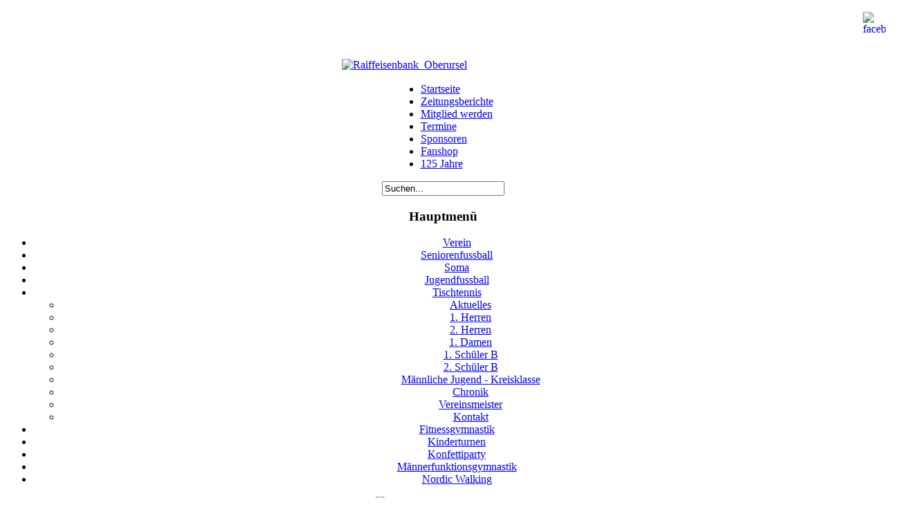

--- FILE ---
content_type: text/html; charset=utf-8
request_url: http://tsg-pfaffenwiesbach.de/index.php?option=com_content&view=article&id=169&Itemid=176
body_size: 5378
content:
<!DOCTYPE html PUBLIC "-//W3C//DTD XHTML 1.0 Transitional//EN" "http://www.w3.org/TR/xhtml1/DTD/xhtml1-transitional.dtd">
<html xmlns="http://www.w3.org/1999/xhtml" xml:lang="de-de" lang="de-de" >
<head>
  <meta http-equiv="content-type" content="text/html; charset=utf-8" />
  <meta name="robots" content="index, follow" />
  <meta name="keywords" content="Pfaffenwiesbach, TSG Pfaffenwiesbach, Sportverein, Wehrheim, Walter Simon, Gerhard Strohmann, Winfried Odenweller, Sybille Stärk, 125 Jähriges Jubiläum," />
  <meta name="title" content="2. Herrenmannschaft - 1. Kreisklasse Gr. 1" />
  <meta name="author" content="Admin" />
  <meta name="description" content="Die TSG Vorwärts 1887 Pfaffenwiesbach bietet eine Vielzahl an Sportaktivitäten an. Neben Fussball, Tischtennis und Kinderturnen, auch Nordic Walking, Männerballett und Fitnessgymnastik." />
  <meta name="generator" content="Joomla! 1.5 - Open Source Content Management" />
  <title>2. Herrenmannschaft - 1. Kreisklasse Gr. 1</title>
  <link href="/templates/rhuk_milkyway/favicon.ico" rel="shortcut icon" type="image/x-icon" />
  <script type="text/javascript" src="/media/system/js/mootools.js"></script>
  <script type="text/javascript" src="/media/system/js/caption.js"></script>

<link rel="icon" href="/favicon.ico" type="image/x-icon">
<link rel="stylesheet" href="/templates/system/css/system.css" type="text/css" />
<link rel="stylesheet" href="/templates/system/css/general.css" type="text/css" />
<link rel="stylesheet" href="/templates/rhuk_milkyway/css/template.css" type="text/css" />
<link rel="stylesheet" href="/templates/rhuk_milkyway/css/black.css" type="text/css" />
<link rel="stylesheet" href="/templates/rhuk_milkyway/css/red_bg.css" type="text/css" />
<!--[if lte IE 6]>
<link href="/templates/rhuk_milkyway/css/ieonly.css" rel="stylesheet" type="text/css" />
<![endif]-->

</head>
<body id="page_bg" class="color_black bg_red width_fmax">
<a name="up" id="up"></a>
<div class="center" align="center">
	<div id="wrapper">
		<div id="wrapper_r">
			<div id="header">
				<div id="header_l">
					<div id="header_r">
						<div id="logo"></div>
						<p style="text-align: right;"><a target="_blank" title="TSG Pfaffenwiesbach auf Facebook" href="http://www.facebook.com/pages/TSG-Pfaffenwiesbach/167090129995608"><img style="margin: 1px; float: right;" alt="facebook" src="/images/Abteilungen/Verein/Allgemein/facebook.png" height="22" width="24" /></a></p><p>&nbsp;</p>
<p>&nbsp;</p>
<div style="text-align: center;"><a href="http://www.meinebank.de" target="_blank"><img width="474" height="24" style="margin: 1px;" alt="Raiffeisenbank_Oberursel" src="/images/Abteilungen/1.Mannschaft/Sponsoren/Raiffeisenbank_Oberursel.gif" /></a>&nbsp;&nbsp; &nbsp; &nbsp; &nbsp; &nbsp; &nbsp; &nbsp; &nbsp;&nbsp; &nbsp;&nbsp;&nbsp;&nbsp;&nbsp;&nbsp;&nbsp;&nbsp;&nbsp;&nbsp;</div>
					</div>
				</div>
			</div>

			<div id="tabarea">
				<div id="tabarea_l">
					<div id="tabarea_r">
						<div id="tabmenu">
						<table cellpadding="0" cellspacing="0" class="pill">
							<tr>
								<td class="pill_l">&nbsp;</td>
								<td class="pill_m">
								<div id="pillmenu">
									<ul id="mainlevel-nav"><li><a href="/index.php?option=com_content&amp;view=frontpage&amp;Itemid=1" class="mainlevel-nav" >Startseite</a></li><li><a href="/index.php?option=com_newsfeeds&amp;view=newsfeed&amp;id=16&amp;Itemid=141" class="mainlevel-nav" >Zeitungsberichte</a></li><li><a href="/index.php?option=com_content&amp;view=article&amp;id=52&amp;Itemid=195" class="mainlevel-nav" >Mitglied werden</a></li><li><a href="/index.php?option=com_content&amp;view=article&amp;id=538&amp;Itemid=18" class="mainlevel-nav" >Termine</a></li><li><a href="/index.php?option=com_content&amp;view=article&amp;id=149&amp;Itemid=192" class="mainlevel-nav" >Sponsoren</a></li><li><a href="#" onclick="javascript: window.open('http://276290.spreadshirt.net/', '', 'toolbar=no,location=no,status=no,menubar=no,scrollbars=yes,resizable=yes,width=780,height=550'); return false" class="mainlevel-nav" >Fanshop</a>
</li><li><a href="/index.php?option=com_content&amp;view=category&amp;layout=blog&amp;id=145&amp;Itemid=275" class="mainlevel-nav" >125 Jahre</a></li></ul>
								</div>
								</td>
								<td class="pill_r">&nbsp;</td>
							</tr>
							</table>
						</div>
					</div>
				</div>
			</div>

			<div id="search">
				<form action="index.php" method="post">
	<div class="search">
		<input name="searchword" id="mod_search_searchword" maxlength="20" alt="Suchen" class="inputbox" type="text" size="20" value="Suchen..."  onblur="if(this.value=='') this.value='Suchen...';" onfocus="if(this.value=='Suchen...') this.value='';" />	</div>
	<input type="hidden" name="task"   value="search" />
	<input type="hidden" name="option" value="com_search" />
	<input type="hidden" name="Itemid" value="176" />
</form>
			</div>

			<div id="pathway">
				
			</div>

			<div class="clr"></div>

			<div id="whitebox">
				<div id="whitebox_t">
					<div id="whitebox_tl">
						<div id="whitebox_tr"></div>
					</div>
				</div>

				<div id="whitebox_m">
					<div id="area">
									

						<div id="leftcolumn">
															<div class="module_menu">
			<div>
				<div>
					<div>
													<h3>Hauptmenü</h3>
											<ul class="menu"><li class="parent item61"><a href="/index.php?option=com_contact&amp;view=contact&amp;id=2&amp;Itemid=61"><span>Verein</span></a></li><li class="item126"><a href="http://www.sg-wp.com" onclick="window.open(this.href,'targetWindow','toolbar=no,location=no,status=no,menubar=no,scrollbars=yes,resizable=yes,');return false;"><span>Seniorenfussball</span></a></li><li class="parent item136"><a href="/index.php?option=com_content&amp;view=article&amp;id=106&amp;Itemid=136"><span>Soma</span></a></li><li class="parent item37"><a href="http://www.sg-wp.com/jugend/" onclick="window.open(this.href,'targetWindow','toolbar=no,location=no,status=no,menubar=no,scrollbars=yes,resizable=yes,');return false;"><span>Jugendfussball</span></a></li><li class="parent active item56"><a href="/index.php?option=com_content&amp;view=article&amp;id=139&amp;Itemid=56"><span>Tischtennis</span></a><ul><li class="item257"><a href="/index.php?option=com_content&amp;view=category&amp;layout=blog&amp;id=30&amp;Itemid=257"><span>Aktuelles</span></a></li><li class="item175"><a href="/index.php?option=com_content&amp;view=article&amp;id=168&amp;Itemid=175"><span>1. Herren</span></a></li><li id="current" class="active item176"><a href="/index.php?option=com_content&amp;view=article&amp;id=169&amp;Itemid=176"><span>2. Herren</span></a></li><li class="item178"><a href="/index.php?option=com_content&amp;view=article&amp;id=171&amp;Itemid=178"><span>1. Damen</span></a></li><li class="item265"><a href="/index.php?option=com_content&amp;view=article&amp;id=365&amp;Itemid=265"><span>1. Schüler B</span></a></li><li class="item251"><a href="/index.php?option=com_content&amp;view=article&amp;id=141&amp;Itemid=251"><span>2. Schüler B</span></a></li><li class="item309"><a href="/index.php?option=com_content&amp;view=article&amp;id=578&amp;Itemid=309"><span>Männliche Jugend - Kreisklasse</span></a></li><li class="item187"><a href="/index.php?option=com_content&amp;view=article&amp;id=143&amp;Itemid=187"><span>Chronik</span></a></li><li class="item164"><a href="/index.php?option=com_content&amp;view=article&amp;id=142&amp;Itemid=164"><span>Vereinsmeister</span></a></li><li class="item250"><a href="/index.php?option=com_content&amp;view=article&amp;id=139&amp;Itemid=250"><span>Kontakt</span></a></li></ul></li><li class="parent item41"><a href="/index.php?option=com_content&amp;view=article&amp;id=108&amp;Itemid=41"><span>Fitnessgymnastik</span></a></li><li class="parent item50"><a href="/index.php?option=com_content&amp;view=article&amp;id=158&amp;Itemid=50"><span>Kinderturnen</span></a></li><li class="parent item54"><a href="/index.php?option=com_content&amp;view=article&amp;id=110&amp;Itemid=54"><span>Konfettiparty</span></a></li><li class="parent item259"><a href="/index.php?option=com_content&amp;view=article&amp;id=330&amp;Itemid=259"><span>Männerfunktionsgymnastik</span></a></li><li class="parent item55"><a href="/index.php?option=com_content&amp;view=article&amp;id=111&amp;Itemid=55"><span>Nordic Walking</span></a></li></ul>					</div>
				</div>
			</div>
		</div>
			<div class="module">
			<div>
				<div>
					<div>
											<div align="center">
<a href="http://www.tsg-pfaffenwiesbach.de/index.php?option=com_content&view=category&layout=blog&id=140&Itemid=260" target="_self">
	<img src="/images/Abteilungen/Maennerfunktionsgymnastik/Siegel/siegel_eckig_gesundheit.jpg" alt="siegel_eckig_gesundheit.jpg" width="160" height="168" /></a>
</div>					</div>
				</div>
			</div>
		</div>
	
												</div>

												<div id="maincolumn">
													
							<table class="nopad">
								<tr valign="top">
									<td>
										<table class="contentpaneopen">
<tr>
		<td class="contentheading" width="100%">
					2. Herrenmannschaft - 1. Kreisklasse Gr. 1			</td>
						<td align="right" width="100%" class="buttonheading">
		<a href="/index.php?view=article&amp;catid=40%3Aallgemein&amp;id=169%3Aergebnisse-2-herren&amp;format=pdf&amp;option=com_content&amp;Itemid=176" title="PDF" onclick="window.open(this.href,'win2','status=no,toolbar=no,scrollbars=yes,titlebar=no,menubar=no,resizable=yes,width=640,height=480,directories=no,location=no'); return false;" rel="nofollow"><img src="/images/M_images/pdf_button.png" alt="PDF"  /></a>		</td>
		
				<td align="right" width="100%" class="buttonheading">
		<a href="/index.php?view=article&amp;catid=40%3Aallgemein&amp;id=169%3Aergebnisse-2-herren&amp;tmpl=component&amp;print=1&amp;layout=default&amp;page=&amp;option=com_content&amp;Itemid=176" title="Drucken" onclick="window.open(this.href,'win2','status=no,toolbar=no,scrollbars=yes,titlebar=no,menubar=no,resizable=yes,width=640,height=480,directories=no,location=no'); return false;" rel="nofollow"><img src="/images/M_images/printButton.png" alt="Drucken"  /></a>		</td>
		
				<td align="right" width="100%" class="buttonheading">
		<a href="/index.php?option=com_mailto&amp;tmpl=component&amp;link=6f1892b05f032137d14281e247021422d69fa2e5" title="E-Mail" onclick="window.open(this.href,'win2','width=400,height=350,menubar=yes,resizable=yes'); return false;"><img src="/images/M_images/emailButton.png" alt="E-Mail"  /></a>		</td>
					</tr>
</table>

<table class="contentpaneopen">



<tr>
<td valign="top">
<p>Ein Teil der 2. Herrenmannschaft von links:</p>
<p>Bruno Nedwed, Matthias Matern, Norbert Stärk, Julian Syha, Christoph Zingel und Martin Simmert.<br />Nach dem 9:1 Erfolg gegen Wehrheim III am 24.09.2012! </p>
<p><br /><img src="/images/Abteilungen/Tischtennis/Spieler/2.Herren2012.jpg" width="500" height="213" alt="2.Herren2012" style="margin: 1px; vertical-align: middle;" /></p>
<p> </p>
<p><a href="http://httv.click-tt.de/cgi-bin/WebObjects/ClickSWTTV.woa/wa/groupPage?championship=K31+12%2F13&group=182727" target="_blank">Gesamtergebnis / aktuelle Tabelle</a></p>
<p><span style="text-decoration: underline;"><br /></span></p>
<p>Position: 2.1</p>
<p><img style="margin: 1px; float: left;" src="/images/Abteilungen/Tischtennis/Saison0910/zingelchristoph.jpg" alt="zingelchristoph" width="100" height="117" /></p>
<p> Christoph Zingel - <span style="text-decoration: underline;"><a href="http://httv.click-tt.de/cgi-bin/WebObjects/ClickSWTTV.woa/wa/playerPortrait?federation=HeTTV&season=2012%2F13&person=307285&club=360" target="_blank">Einzelergebnis</a></span><br /> Jahrgang: 1975<br /> Beschreibung: Rechtshänder; unser Defensivkünstler<br /> Im Verein seit: 01.01.2008</p>
<p> </p>
<p> </p>
<p> </p>
<hr />
<p>Position 2.2</p>
<p><img style="margin: 1px; float: left;" src="/images/Abteilungen/Tischtennis/Saison0910/syhajulian.jpg" alt="syhajulian" width="100" height="164" /> Julian Syha - <span style="text-decoration: underline;"><a href="http://httv.click-tt.de/cgi-bin/WebObjects/ClickSWTTV.woa/wa/playerPortrait?federation=HeTTV&season=2012%2F13&person=307439&club=360" target="_blank">Einzelergebnis</a></span><br /> Jahrgang: 1974<br /> Beschreibung: Rechtshänder mit gefürchteter Rückhand<br /> Im Verein seit: 01.07.2007</p>
<p> </p>
<p> </p>
<p> </p>
<p> </p>
<p> </p>
<p> </p>
<hr />
<p> </p>
<p>Position: 2.3</p>
<p><img style="float: left;" title="Norbert Stärk" src="/images/Abteilungen/Tischtennis/Spieler/staerknobbi.jpg" alt="staerknobbi" width="100" height="125" /> Norbert Stärk - <a href="http://httv.click-tt.de/cgi-bin/WebObjects/ClickSWTTV.woa/wa/playerPortrait?federation=HeTTV&season=2012%2F13&person=307912&club=360" target="_blank"><span style="text-decoration: underline;">Einzelergebnis</span></a><br /> Jahrgang: 1948<br /> Beschreibung: Rechtshänder mit überraschendem Schlagrepertoire<br /> Im Verein seit: 01.01.1979</p>
<p> </p>
<p> </p>
<p> </p>
<p> </p>
<hr />
<p>Position 2.4<br /><img title="Matthias Welzbacher" src="/images/Abteilungen/Tischtennis/Spieler/herzogoliver.jpg" alt="herzogoliver" width="133" height="82" style="float: left;" /> Oliver Herzog - <a href="http://httv.click-tt.de/cgi-bin/WebObjects/ClickSWTTV.woa/wa/playerPortrait?federation=HeTTV&season=2012%2F13&person=308028&club=360" target="_blank">Einzelergebnis</a><br /> Jahrgang: 1973<br /> Beschreibung: Rechtshänder; flott am Tisch unterwegs<br /> Im Verein seit: 01.07.2008</p>
<p> </p>
<p> </p>
<p><hr /></p>
<p> </p>
<p> </p>
<p>Position: 2.5</p>
<p><img style="float: left;" title="Matthias Matern" src="/images/Abteilungen/Tischtennis/Spieler/maternmatthias.jpg" alt="maternmatthias" width="100" height="169" /> Matthias Matern - <a href="http://httv.click-tt.de/cgi-bin/WebObjects/ClickSWTTV.woa/wa/playerPortrait?federation=HeTTV&season=2012%2F13&person=307844&club=360" target="_blank"><span style="text-decoration: underline;">Einzelergebnis</span></a><br /> Jahrgang: 1960<br /> Beschreibung: Rechtshänder<br /> Im Verein seit: 02.05.1975</p>
<p> </p>
<p> </p>
<p> </p>
<p> </p>
<p>  </p>
<p> </p>
<hr />
<p>Position: 2.6</p>
<p><img title="Martin Simmert" src="/images/Abteilungen/Tischtennis/Spieler/simmertmartin.jpg" alt="simmertmartin" width="100" height="114" style="float: left;" /> Martin Simmert - <a href="http://httv.click-tt.de/cgi-bin/WebObjects/ClickSWTTV.woa/wa/playerPortrait?federation=HeTTV&season=2012%2F13&person=307906&club=360" target="_blank">Einzelergebnis</a><br /> Jahrgang: 1960<br /> Beschreibung: Rechtshänder; "stark auf der Linie"<br /> Im Verein seit: 30.12.1970</p>
<p> </p>
<p> </p>
<p> </p>
<p><hr /></p>
<p>Position: 2.7</p>
<p><img title="Horst Chemnitzer" src="/images/Abteilungen/Tischtennis/Spieler/chemnitzerhorst.jpg" alt="chemnitzerhorst" width="100" height="113" style="float: left;" /> Horst Chemnitzer - <a href="http://httv.click-tt.de/cgi-bin/WebObjects/ClickSWTTV.woa/wa/playerPortrait?federation=HeTTV&season=2012%2F13&person=307870&club=360" target="_blank">Einzelergebnis</a><br /> Jahrgang:1934<br /> Beschreibung: Rechtshänder; unser Topsenior!<br /> Im Verein seit: 01.07.1978</p>
<p> </p>
<p> </p>
<p> </p>
<p><hr /></p>
<p> </p>
<p>Position 2.8 (JES)</p>
<p> </p>
<p><img style="margin: 1px; float: left;" src="/images/Abteilungen/Tischtennis/Spieler/reitzwolfgang.jpg" alt="reitzwolfgang" width="100" height="80" /></p>
<p> Luca Hudert - <span style="text-decoration: underline;"><a href="http://httv.click-tt.de/cgi-bin/WebObjects/ClickSWTTV.woa/wa/playerPortrait?federation=HeTTV&season=2012%2F13&person=1028291&club=360" target="_blank">Einzelergebnis</a></span><br /> Im Verein seit: 2012</p>
<p> </p>
<p> </p>
<p> </p>
<p> </p>
<hr />
<p>Position: 2.9</p>
<p><img style="margin: 1px; float: left;" title="Bruno Nedwed" src="/images/Abteilungen/Tischtennis/Spieler/nedwedbruno.jpg" alt="nedwedbruno" width="100" height="183" />  Bruno Nedwed - <a href="http://httv.click-tt.de/cgi-bin/WebObjects/ClickSWTTV.woa/wa/playerPortrait?federation=HeTTV&season=2012%2F13&person=307896&club=360" target="_blank"><span style="text-decoration: underline;">Einzelergebnis</span></a><br />  Jahrgang: 1939<br />  Beschreibung: das Urgestein der TSG!<br />  Im Verein seit: 01.07.1965</p>
<p> </p>
<p> </p>
<p> </p>
<p> </p>
<p> </p>
<p> </p>
<hr />
<p>Position: 2.10<br /><img style="margin: 1px; float: left;" title="Jürgen Gläser" src="/images/Abteilungen/Tischtennis/Spieler/glaeserjuergen.jpg" alt="glaeserjuergen" width="100" height="134" /> Jürgen Gläser - <a href="http://httv.click-tt.de/cgi-bin/WebObjects/ClickSWTTV.woa/wa/playerPortrait?federation=HeTTV&season=2012%2F13&person=307879&club=360" target="_blank"><span style="text-decoration: underline;">Einzelergebnis</span></a><br /> Jahrgang: 1951<br /> Beschreibung: Rechtshänder<br /> Im Verein seit: 09.03.1993</p>
<p> </p>
<p> </p>
<p> </p>
<p> </p></td>
</tr>

</table>
<span class="article_separator">&nbsp;</span>

												<div class="moduletable">
					<div>Copyright &#169; 2026 TSG Vorwärts 1887 Pfaffenwiesbach. Alle Rechte vorbehalten.</div>
<div><a href="http://www.joomla.org">Joomla!</a> ist freie, unter der <a href="http://www.gnu.org/licenses/gpl-2.0.html">GNU/GPL-Lizenz</a> veröffentlichte Software.</div>		</div>
			<div class="moduletable_menu">
					<table width="100%" border="0" cellpadding="0" cellspacing="1"><tr><td nowrap="nowrap"><a href="/index.php?option=com_contact&amp;view=contact&amp;id=2&amp;Itemid=38" class="mainlevel" >Impressum</a><a href="/index.php?option=com_contact&amp;view=contact&amp;id=2&amp;Itemid=43" class="mainlevel" >Kontakt</a><a href="/administrator/" class="mainlevel" >Administrator</a><a href="http://www.tsg-pfaffenwiesbach.de/datenschutz.pdf" class="mainlevel" >Datenschutzhinweis</a></td></tr></table>		</div>
	
									</td>
																			<td class="greyline">&nbsp;</td>
										<td width="170">
													<div class="moduletable">
					



<table class="contentpaneopen">
	<tr>
		<td valign="top" ><p><strong>Anstehende Termine:</strong></p>
<p>&nbsp;</p></td>
	</tr>
	<tr>
        <td valign="top" >

       		</td>
     </tr>
</table>
		</div>
	
										</td>
																	</tr>
							</table>

						</div>
						<div class="clr"></div>
					</div>
					<div class="clr"></div>
				</div>

				<div id="whitebox_b">
					<div id="whitebox_bl">
						<div id="whitebox_br"></div>
					</div>
				</div>
			</div>

			<div id="footerspacer"></div>
		</div>

		<div id="footer">
			<div id="footer_l">
				<div id="footer_r">
					<p id="syndicate">
						
					</p>
					<p id="power_by">
	 				 	Powered by <a href="http://www.joomla.org">Joomla!</a>.
						Gültiges <a href="http://validator.w3.org/check/referer">XHTML</a> und <a href="http://jigsaw.w3.org/css-validator/check/referer">CSS</a>.
					</p>
				</div>
			</div>
		</div>
	</div>
</div>


</body>
</html>